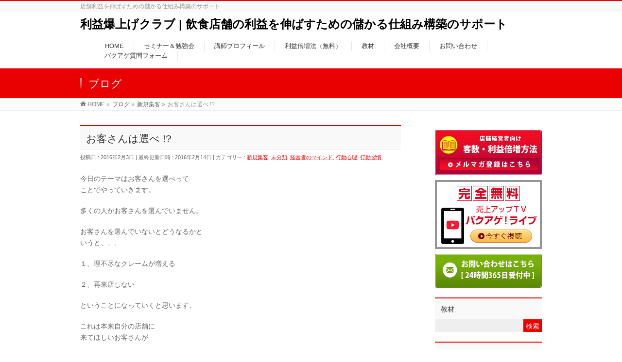

--- FILE ---
content_type: text/html; charset=UTF-8
request_url: http://riekibaizo.com/%E6%9C%AA%E5%88%86%E9%A1%9E/%E3%81%8A%E5%AE%A2%E3%81%95%E3%82%93%E3%81%AF%E9%81%B8%E3%81%B9.html
body_size: 16878
content:
<!DOCTYPE html>
<!--[if IE]>
<meta http-equiv="X-UA-Compatible" content="IE=Edge">
<![endif]-->
<html xmlns:fb="http://ogp.me/ns/fb#" dir="ltr" lang="ja"
	prefix="og: https://ogp.me/ns#" >
<head>
<meta charset="UTF-8" />
<link rel="start" href="https://riekibaizo.com" title="HOME" />

<meta id="viewport" name="viewport" content="width=device-width, initial-scale=1">
<title>お客さんは選べ !? | 利益爆上げクラブ | 飲食店舗の利益を伸ばすための儲かる仕組み構築のサポート</title>

		<!-- All in One SEO 4.4.3 - aioseo.com -->
		<meta name="description" content="今日のテーマはお客さんを選べって ことでやっていきます。 多くの人がお客さんを選んでいません。 お客さんを選ん" />
		<meta name="robots" content="max-image-preview:large" />
		<link rel="canonical" href="https://riekibaizo.com/%e6%9c%aa%e5%88%86%e9%a1%9e/%e3%81%8a%e5%ae%a2%e3%81%95%e3%82%93%e3%81%af%e9%81%b8%e3%81%b9.html" />
		<meta name="generator" content="All in One SEO (AIOSEO) 4.4.3" />
		<meta property="og:locale" content="ja_JP" />
		<meta property="og:site_name" content="利益爆上げクラブ | 飲食店舗の利益を伸ばすための儲かる仕組み構築のサポート" />
		<meta property="og:type" content="article" />
		<meta property="og:title" content="お客さんは選べ !? | 利益爆上げクラブ | 飲食店舗の利益を伸ばすための儲かる仕組み構築のサポート" />
		<meta property="og:description" content="今日のテーマはお客さんを選べって ことでやっていきます。 多くの人がお客さんを選んでいません。 お客さんを選ん" />
		<meta property="og:url" content="https://riekibaizo.com/%e6%9c%aa%e5%88%86%e9%a1%9e/%e3%81%8a%e5%ae%a2%e3%81%95%e3%82%93%e3%81%af%e9%81%b8%e3%81%b9.html" />
		<meta property="og:image" content="http://riekibaizo.com/wp-content/uploads/2019/02/2406b77dd41bb70d5b213abc1bb06ef7.png" />
		<meta property="og:image:width" content="950" />
		<meta property="og:image:height" content="458" />
		<meta property="article:published_time" content="2016-02-02T18:28:57+00:00" />
		<meta property="article:modified_time" content="2016-02-13T18:40:26+00:00" />
		<meta name="twitter:card" content="summary" />
		<meta name="twitter:site" content="@Norikoni3030" />
		<meta name="twitter:title" content="お客さんは選べ !? | 利益爆上げクラブ | 飲食店舗の利益を伸ばすための儲かる仕組み構築のサポート" />
		<meta name="twitter:description" content="今日のテーマはお客さんを選べって ことでやっていきます。 多くの人がお客さんを選んでいません。 お客さんを選ん" />
		<meta name="twitter:image" content="https://riekibaizo.com/wp-content/uploads/2019/02/2406b77dd41bb70d5b213abc1bb06ef7.png" />
		<script type="application/ld+json" class="aioseo-schema">
			{"@context":"https:\/\/schema.org","@graph":[{"@type":"Article","@id":"https:\/\/riekibaizo.com\/%e6%9c%aa%e5%88%86%e9%a1%9e\/%e3%81%8a%e5%ae%a2%e3%81%95%e3%82%93%e3%81%af%e9%81%b8%e3%81%b9.html#article","name":"\u304a\u5ba2\u3055\u3093\u306f\u9078\u3079 !? | \u5229\u76ca\u7206\u4e0a\u3052\u30af\u30e9\u30d6 | \u98f2\u98df\u5e97\u8217\u306e\u5229\u76ca\u3092\u4f38\u3070\u3059\u305f\u3081\u306e\u5132\u304b\u308b\u4ed5\u7d44\u307f\u69cb\u7bc9\u306e\u30b5\u30dd\u30fc\u30c8","headline":"\u304a\u5ba2\u3055\u3093\u306f\u9078\u3079 !?","author":{"@id":"https:\/\/riekibaizo.com\/author\/jouganji#author"},"publisher":{"@id":"https:\/\/riekibaizo.com\/#organization"},"datePublished":"2016-02-02T18:28:57+09:00","dateModified":"2016-02-13T18:40:26+09:00","inLanguage":"ja","mainEntityOfPage":{"@id":"https:\/\/riekibaizo.com\/%e6%9c%aa%e5%88%86%e9%a1%9e\/%e3%81%8a%e5%ae%a2%e3%81%95%e3%82%93%e3%81%af%e9%81%b8%e3%81%b9.html#webpage"},"isPartOf":{"@id":"https:\/\/riekibaizo.com\/%e6%9c%aa%e5%88%86%e9%a1%9e\/%e3%81%8a%e5%ae%a2%e3%81%95%e3%82%93%e3%81%af%e9%81%b8%e3%81%b9.html#webpage"},"articleSection":"\u65b0\u898f\u96c6\u5ba2, \u672a\u5206\u985e, \u7d4c\u55b6\u8005\u306e\u30de\u30a4\u30f3\u30c9, \u884c\u52d5\u5fc3\u7406, \u884c\u52d5\u7fd2\u6163"},{"@type":"BreadcrumbList","@id":"https:\/\/riekibaizo.com\/%e6%9c%aa%e5%88%86%e9%a1%9e\/%e3%81%8a%e5%ae%a2%e3%81%95%e3%82%93%e3%81%af%e9%81%b8%e3%81%b9.html#breadcrumblist","itemListElement":[{"@type":"ListItem","@id":"https:\/\/riekibaizo.com\/#listItem","position":1,"item":{"@type":"WebPage","@id":"https:\/\/riekibaizo.com\/","name":"\u30db\u30fc\u30e0","description":"\u5e97\u8217\u5229\u76ca\u3092\u4f38\u3070\u3059\u305f\u3081\u306e\u5132\u304b\u308b\u4ed5\u7d44\u307f\u69cb\u7bc9\u306e\u30b5\u30dd\u30fc\u30c8","url":"https:\/\/riekibaizo.com\/"},"nextItem":"https:\/\/riekibaizo.com\/category\/%e6%9c%aa%e5%88%86%e9%a1%9e#listItem"},{"@type":"ListItem","@id":"https:\/\/riekibaizo.com\/category\/%e6%9c%aa%e5%88%86%e9%a1%9e#listItem","position":2,"item":{"@type":"WebPage","@id":"https:\/\/riekibaizo.com\/category\/%e6%9c%aa%e5%88%86%e9%a1%9e","name":"\u672a\u5206\u985e","description":"\u4eca\u65e5\u306e\u30c6\u30fc\u30de\u306f\u304a\u5ba2\u3055\u3093\u3092\u9078\u3079\u3063\u3066 \u3053\u3068\u3067\u3084\u3063\u3066\u3044\u304d\u307e\u3059\u3002 \u591a\u304f\u306e\u4eba\u304c\u304a\u5ba2\u3055\u3093\u3092\u9078\u3093\u3067\u3044\u307e\u305b\u3093\u3002 \u304a\u5ba2\u3055\u3093\u3092\u9078\u3093","url":"https:\/\/riekibaizo.com\/category\/%e6%9c%aa%e5%88%86%e9%a1%9e"},"previousItem":"https:\/\/riekibaizo.com\/#listItem"}]},{"@type":"Organization","@id":"https:\/\/riekibaizo.com\/#organization","name":"\u5229\u76ca\u7206\u4e0a\u3052\u30af\u30e9\u30d6 | \u98f2\u98df\u5e97\u8217\u306e\u5229\u76ca\u3092\u4f38\u3070\u3059\u305f\u3081\u306e\u5132\u304b\u308b\u4ed5\u7d44\u307f\u69cb\u7bc9\u306e\u30b5\u30dd\u30fc\u30c8","url":"https:\/\/riekibaizo.com\/"},{"@type":"Person","@id":"https:\/\/riekibaizo.com\/author\/jouganji#author","url":"https:\/\/riekibaizo.com\/author\/jouganji","name":"\u5c0f\u897f\u5b5d\u660e"},{"@type":"WebPage","@id":"https:\/\/riekibaizo.com\/%e6%9c%aa%e5%88%86%e9%a1%9e\/%e3%81%8a%e5%ae%a2%e3%81%95%e3%82%93%e3%81%af%e9%81%b8%e3%81%b9.html#webpage","url":"https:\/\/riekibaizo.com\/%e6%9c%aa%e5%88%86%e9%a1%9e\/%e3%81%8a%e5%ae%a2%e3%81%95%e3%82%93%e3%81%af%e9%81%b8%e3%81%b9.html","name":"\u304a\u5ba2\u3055\u3093\u306f\u9078\u3079 !? | \u5229\u76ca\u7206\u4e0a\u3052\u30af\u30e9\u30d6 | \u98f2\u98df\u5e97\u8217\u306e\u5229\u76ca\u3092\u4f38\u3070\u3059\u305f\u3081\u306e\u5132\u304b\u308b\u4ed5\u7d44\u307f\u69cb\u7bc9\u306e\u30b5\u30dd\u30fc\u30c8","description":"\u4eca\u65e5\u306e\u30c6\u30fc\u30de\u306f\u304a\u5ba2\u3055\u3093\u3092\u9078\u3079\u3063\u3066 \u3053\u3068\u3067\u3084\u3063\u3066\u3044\u304d\u307e\u3059\u3002 \u591a\u304f\u306e\u4eba\u304c\u304a\u5ba2\u3055\u3093\u3092\u9078\u3093\u3067\u3044\u307e\u305b\u3093\u3002 \u304a\u5ba2\u3055\u3093\u3092\u9078\u3093","inLanguage":"ja","isPartOf":{"@id":"https:\/\/riekibaizo.com\/#website"},"breadcrumb":{"@id":"https:\/\/riekibaizo.com\/%e6%9c%aa%e5%88%86%e9%a1%9e\/%e3%81%8a%e5%ae%a2%e3%81%95%e3%82%93%e3%81%af%e9%81%b8%e3%81%b9.html#breadcrumblist"},"author":{"@id":"https:\/\/riekibaizo.com\/author\/jouganji#author"},"creator":{"@id":"https:\/\/riekibaizo.com\/author\/jouganji#author"},"datePublished":"2016-02-02T18:28:57+09:00","dateModified":"2016-02-13T18:40:26+09:00"},{"@type":"WebSite","@id":"https:\/\/riekibaizo.com\/#website","url":"https:\/\/riekibaizo.com\/","name":"\u5229\u76ca\u7206\u4e0a\u3052\u30af\u30e9\u30d6 | \u98f2\u98df\u5e97\u8217\u306e\u5229\u76ca\u3092\u4f38\u3070\u3059\u305f\u3081\u306e\u5132\u304b\u308b\u4ed5\u7d44\u307f\u69cb\u7bc9\u306e\u30b5\u30dd\u30fc\u30c8","description":"\u5e97\u8217\u5229\u76ca\u3092\u4f38\u3070\u3059\u305f\u3081\u306e\u5132\u304b\u308b\u4ed5\u7d44\u307f\u69cb\u7bc9\u306e\u30b5\u30dd\u30fc\u30c8","inLanguage":"ja","publisher":{"@id":"https:\/\/riekibaizo.com\/#organization"}}]}
		</script>
		<!-- All in One SEO -->

<link rel='dns-prefetch' href='//fonts.googleapis.com' />
<link rel="alternate" type="application/rss+xml" title="利益爆上げクラブ | 飲食店舗の利益を伸ばすための儲かる仕組み構築のサポート &raquo; フィード" href="https://riekibaizo.com/feed" />
<link rel="alternate" type="application/rss+xml" title="利益爆上げクラブ | 飲食店舗の利益を伸ばすための儲かる仕組み構築のサポート &raquo; コメントフィード" href="https://riekibaizo.com/comments/feed" />
<meta name="description" content="今日のテーマはお客さんを選べってことでやっていきます。多くの人がお客さんを選んでいません。お客さんを選んでいないとどうなるかというと、、、１、理不尽なクレームが増える２、再来店しないということになっていくと思います。これは本来自分の店舗に来てほしいお客さんがどんな人か決まっていないことが原因です。従って来てほしいお客さんと、そうでないお客さんをしっかり決めるということです。ここでポイントがあります！それは、、、きてほしい" />
<style type="text/css">.keyColorBG,.keyColorBGh:hover,.keyColor_bg,.keyColor_bg_hover:hover{background-color: #e90000;}.keyColorCl,.keyColorClh:hover,.keyColor_txt,.keyColor_txt_hover:hover{color: #e90000;}.keyColorBd,.keyColorBdh:hover,.keyColor_border,.keyColor_border_hover:hover{border-color: #e90000;}.color_keyBG,.color_keyBGh:hover,.color_key_bg,.color_key_bg_hover:hover{background-color: #e90000;}.color_keyCl,.color_keyClh:hover,.color_key_txt,.color_key_txt_hover:hover{color: #e90000;}.color_keyBd,.color_keyBdh:hover,.color_key_border,.color_key_border_hover:hover{border-color: #e90000;}</style>
<script type="text/javascript">
window._wpemojiSettings = {"baseUrl":"https:\/\/s.w.org\/images\/core\/emoji\/14.0.0\/72x72\/","ext":".png","svgUrl":"https:\/\/s.w.org\/images\/core\/emoji\/14.0.0\/svg\/","svgExt":".svg","source":{"concatemoji":"http:\/\/riekibaizo.com\/wp-includes\/js\/wp-emoji-release.min.js?ver=6.3.7"}};
/*! This file is auto-generated */
!function(i,n){var o,s,e;function c(e){try{var t={supportTests:e,timestamp:(new Date).valueOf()};sessionStorage.setItem(o,JSON.stringify(t))}catch(e){}}function p(e,t,n){e.clearRect(0,0,e.canvas.width,e.canvas.height),e.fillText(t,0,0);var t=new Uint32Array(e.getImageData(0,0,e.canvas.width,e.canvas.height).data),r=(e.clearRect(0,0,e.canvas.width,e.canvas.height),e.fillText(n,0,0),new Uint32Array(e.getImageData(0,0,e.canvas.width,e.canvas.height).data));return t.every(function(e,t){return e===r[t]})}function u(e,t,n){switch(t){case"flag":return n(e,"\ud83c\udff3\ufe0f\u200d\u26a7\ufe0f","\ud83c\udff3\ufe0f\u200b\u26a7\ufe0f")?!1:!n(e,"\ud83c\uddfa\ud83c\uddf3","\ud83c\uddfa\u200b\ud83c\uddf3")&&!n(e,"\ud83c\udff4\udb40\udc67\udb40\udc62\udb40\udc65\udb40\udc6e\udb40\udc67\udb40\udc7f","\ud83c\udff4\u200b\udb40\udc67\u200b\udb40\udc62\u200b\udb40\udc65\u200b\udb40\udc6e\u200b\udb40\udc67\u200b\udb40\udc7f");case"emoji":return!n(e,"\ud83e\udef1\ud83c\udffb\u200d\ud83e\udef2\ud83c\udfff","\ud83e\udef1\ud83c\udffb\u200b\ud83e\udef2\ud83c\udfff")}return!1}function f(e,t,n){var r="undefined"!=typeof WorkerGlobalScope&&self instanceof WorkerGlobalScope?new OffscreenCanvas(300,150):i.createElement("canvas"),a=r.getContext("2d",{willReadFrequently:!0}),o=(a.textBaseline="top",a.font="600 32px Arial",{});return e.forEach(function(e){o[e]=t(a,e,n)}),o}function t(e){var t=i.createElement("script");t.src=e,t.defer=!0,i.head.appendChild(t)}"undefined"!=typeof Promise&&(o="wpEmojiSettingsSupports",s=["flag","emoji"],n.supports={everything:!0,everythingExceptFlag:!0},e=new Promise(function(e){i.addEventListener("DOMContentLoaded",e,{once:!0})}),new Promise(function(t){var n=function(){try{var e=JSON.parse(sessionStorage.getItem(o));if("object"==typeof e&&"number"==typeof e.timestamp&&(new Date).valueOf()<e.timestamp+604800&&"object"==typeof e.supportTests)return e.supportTests}catch(e){}return null}();if(!n){if("undefined"!=typeof Worker&&"undefined"!=typeof OffscreenCanvas&&"undefined"!=typeof URL&&URL.createObjectURL&&"undefined"!=typeof Blob)try{var e="postMessage("+f.toString()+"("+[JSON.stringify(s),u.toString(),p.toString()].join(",")+"));",r=new Blob([e],{type:"text/javascript"}),a=new Worker(URL.createObjectURL(r),{name:"wpTestEmojiSupports"});return void(a.onmessage=function(e){c(n=e.data),a.terminate(),t(n)})}catch(e){}c(n=f(s,u,p))}t(n)}).then(function(e){for(var t in e)n.supports[t]=e[t],n.supports.everything=n.supports.everything&&n.supports[t],"flag"!==t&&(n.supports.everythingExceptFlag=n.supports.everythingExceptFlag&&n.supports[t]);n.supports.everythingExceptFlag=n.supports.everythingExceptFlag&&!n.supports.flag,n.DOMReady=!1,n.readyCallback=function(){n.DOMReady=!0}}).then(function(){return e}).then(function(){var e;n.supports.everything||(n.readyCallback(),(e=n.source||{}).concatemoji?t(e.concatemoji):e.wpemoji&&e.twemoji&&(t(e.twemoji),t(e.wpemoji)))}))}((window,document),window._wpemojiSettings);
</script>
<style type="text/css">
img.wp-smiley,
img.emoji {
	display: inline !important;
	border: none !important;
	box-shadow: none !important;
	height: 1em !important;
	width: 1em !important;
	margin: 0 0.07em !important;
	vertical-align: -0.1em !important;
	background: none !important;
	padding: 0 !important;
}
</style>
	<link rel='stylesheet' id='wp-block-library-css' href='http://riekibaizo.com/wp-includes/css/dist/block-library/style.min.css?ver=6.3.7' type='text/css' media='all' />
<style id='classic-theme-styles-inline-css' type='text/css'>
/*! This file is auto-generated */
.wp-block-button__link{color:#fff;background-color:#32373c;border-radius:9999px;box-shadow:none;text-decoration:none;padding:calc(.667em + 2px) calc(1.333em + 2px);font-size:1.125em}.wp-block-file__button{background:#32373c;color:#fff;text-decoration:none}
</style>
<style id='global-styles-inline-css' type='text/css'>
body{--wp--preset--color--black: #000000;--wp--preset--color--cyan-bluish-gray: #abb8c3;--wp--preset--color--white: #ffffff;--wp--preset--color--pale-pink: #f78da7;--wp--preset--color--vivid-red: #cf2e2e;--wp--preset--color--luminous-vivid-orange: #ff6900;--wp--preset--color--luminous-vivid-amber: #fcb900;--wp--preset--color--light-green-cyan: #7bdcb5;--wp--preset--color--vivid-green-cyan: #00d084;--wp--preset--color--pale-cyan-blue: #8ed1fc;--wp--preset--color--vivid-cyan-blue: #0693e3;--wp--preset--color--vivid-purple: #9b51e0;--wp--preset--gradient--vivid-cyan-blue-to-vivid-purple: linear-gradient(135deg,rgba(6,147,227,1) 0%,rgb(155,81,224) 100%);--wp--preset--gradient--light-green-cyan-to-vivid-green-cyan: linear-gradient(135deg,rgb(122,220,180) 0%,rgb(0,208,130) 100%);--wp--preset--gradient--luminous-vivid-amber-to-luminous-vivid-orange: linear-gradient(135deg,rgba(252,185,0,1) 0%,rgba(255,105,0,1) 100%);--wp--preset--gradient--luminous-vivid-orange-to-vivid-red: linear-gradient(135deg,rgba(255,105,0,1) 0%,rgb(207,46,46) 100%);--wp--preset--gradient--very-light-gray-to-cyan-bluish-gray: linear-gradient(135deg,rgb(238,238,238) 0%,rgb(169,184,195) 100%);--wp--preset--gradient--cool-to-warm-spectrum: linear-gradient(135deg,rgb(74,234,220) 0%,rgb(151,120,209) 20%,rgb(207,42,186) 40%,rgb(238,44,130) 60%,rgb(251,105,98) 80%,rgb(254,248,76) 100%);--wp--preset--gradient--blush-light-purple: linear-gradient(135deg,rgb(255,206,236) 0%,rgb(152,150,240) 100%);--wp--preset--gradient--blush-bordeaux: linear-gradient(135deg,rgb(254,205,165) 0%,rgb(254,45,45) 50%,rgb(107,0,62) 100%);--wp--preset--gradient--luminous-dusk: linear-gradient(135deg,rgb(255,203,112) 0%,rgb(199,81,192) 50%,rgb(65,88,208) 100%);--wp--preset--gradient--pale-ocean: linear-gradient(135deg,rgb(255,245,203) 0%,rgb(182,227,212) 50%,rgb(51,167,181) 100%);--wp--preset--gradient--electric-grass: linear-gradient(135deg,rgb(202,248,128) 0%,rgb(113,206,126) 100%);--wp--preset--gradient--midnight: linear-gradient(135deg,rgb(2,3,129) 0%,rgb(40,116,252) 100%);--wp--preset--font-size--small: 13px;--wp--preset--font-size--medium: 20px;--wp--preset--font-size--large: 36px;--wp--preset--font-size--x-large: 42px;--wp--preset--spacing--20: 0.44rem;--wp--preset--spacing--30: 0.67rem;--wp--preset--spacing--40: 1rem;--wp--preset--spacing--50: 1.5rem;--wp--preset--spacing--60: 2.25rem;--wp--preset--spacing--70: 3.38rem;--wp--preset--spacing--80: 5.06rem;--wp--preset--shadow--natural: 6px 6px 9px rgba(0, 0, 0, 0.2);--wp--preset--shadow--deep: 12px 12px 50px rgba(0, 0, 0, 0.4);--wp--preset--shadow--sharp: 6px 6px 0px rgba(0, 0, 0, 0.2);--wp--preset--shadow--outlined: 6px 6px 0px -3px rgba(255, 255, 255, 1), 6px 6px rgba(0, 0, 0, 1);--wp--preset--shadow--crisp: 6px 6px 0px rgba(0, 0, 0, 1);}:where(.is-layout-flex){gap: 0.5em;}:where(.is-layout-grid){gap: 0.5em;}body .is-layout-flow > .alignleft{float: left;margin-inline-start: 0;margin-inline-end: 2em;}body .is-layout-flow > .alignright{float: right;margin-inline-start: 2em;margin-inline-end: 0;}body .is-layout-flow > .aligncenter{margin-left: auto !important;margin-right: auto !important;}body .is-layout-constrained > .alignleft{float: left;margin-inline-start: 0;margin-inline-end: 2em;}body .is-layout-constrained > .alignright{float: right;margin-inline-start: 2em;margin-inline-end: 0;}body .is-layout-constrained > .aligncenter{margin-left: auto !important;margin-right: auto !important;}body .is-layout-constrained > :where(:not(.alignleft):not(.alignright):not(.alignfull)){max-width: var(--wp--style--global--content-size);margin-left: auto !important;margin-right: auto !important;}body .is-layout-constrained > .alignwide{max-width: var(--wp--style--global--wide-size);}body .is-layout-flex{display: flex;}body .is-layout-flex{flex-wrap: wrap;align-items: center;}body .is-layout-flex > *{margin: 0;}body .is-layout-grid{display: grid;}body .is-layout-grid > *{margin: 0;}:where(.wp-block-columns.is-layout-flex){gap: 2em;}:where(.wp-block-columns.is-layout-grid){gap: 2em;}:where(.wp-block-post-template.is-layout-flex){gap: 1.25em;}:where(.wp-block-post-template.is-layout-grid){gap: 1.25em;}.has-black-color{color: var(--wp--preset--color--black) !important;}.has-cyan-bluish-gray-color{color: var(--wp--preset--color--cyan-bluish-gray) !important;}.has-white-color{color: var(--wp--preset--color--white) !important;}.has-pale-pink-color{color: var(--wp--preset--color--pale-pink) !important;}.has-vivid-red-color{color: var(--wp--preset--color--vivid-red) !important;}.has-luminous-vivid-orange-color{color: var(--wp--preset--color--luminous-vivid-orange) !important;}.has-luminous-vivid-amber-color{color: var(--wp--preset--color--luminous-vivid-amber) !important;}.has-light-green-cyan-color{color: var(--wp--preset--color--light-green-cyan) !important;}.has-vivid-green-cyan-color{color: var(--wp--preset--color--vivid-green-cyan) !important;}.has-pale-cyan-blue-color{color: var(--wp--preset--color--pale-cyan-blue) !important;}.has-vivid-cyan-blue-color{color: var(--wp--preset--color--vivid-cyan-blue) !important;}.has-vivid-purple-color{color: var(--wp--preset--color--vivid-purple) !important;}.has-black-background-color{background-color: var(--wp--preset--color--black) !important;}.has-cyan-bluish-gray-background-color{background-color: var(--wp--preset--color--cyan-bluish-gray) !important;}.has-white-background-color{background-color: var(--wp--preset--color--white) !important;}.has-pale-pink-background-color{background-color: var(--wp--preset--color--pale-pink) !important;}.has-vivid-red-background-color{background-color: var(--wp--preset--color--vivid-red) !important;}.has-luminous-vivid-orange-background-color{background-color: var(--wp--preset--color--luminous-vivid-orange) !important;}.has-luminous-vivid-amber-background-color{background-color: var(--wp--preset--color--luminous-vivid-amber) !important;}.has-light-green-cyan-background-color{background-color: var(--wp--preset--color--light-green-cyan) !important;}.has-vivid-green-cyan-background-color{background-color: var(--wp--preset--color--vivid-green-cyan) !important;}.has-pale-cyan-blue-background-color{background-color: var(--wp--preset--color--pale-cyan-blue) !important;}.has-vivid-cyan-blue-background-color{background-color: var(--wp--preset--color--vivid-cyan-blue) !important;}.has-vivid-purple-background-color{background-color: var(--wp--preset--color--vivid-purple) !important;}.has-black-border-color{border-color: var(--wp--preset--color--black) !important;}.has-cyan-bluish-gray-border-color{border-color: var(--wp--preset--color--cyan-bluish-gray) !important;}.has-white-border-color{border-color: var(--wp--preset--color--white) !important;}.has-pale-pink-border-color{border-color: var(--wp--preset--color--pale-pink) !important;}.has-vivid-red-border-color{border-color: var(--wp--preset--color--vivid-red) !important;}.has-luminous-vivid-orange-border-color{border-color: var(--wp--preset--color--luminous-vivid-orange) !important;}.has-luminous-vivid-amber-border-color{border-color: var(--wp--preset--color--luminous-vivid-amber) !important;}.has-light-green-cyan-border-color{border-color: var(--wp--preset--color--light-green-cyan) !important;}.has-vivid-green-cyan-border-color{border-color: var(--wp--preset--color--vivid-green-cyan) !important;}.has-pale-cyan-blue-border-color{border-color: var(--wp--preset--color--pale-cyan-blue) !important;}.has-vivid-cyan-blue-border-color{border-color: var(--wp--preset--color--vivid-cyan-blue) !important;}.has-vivid-purple-border-color{border-color: var(--wp--preset--color--vivid-purple) !important;}.has-vivid-cyan-blue-to-vivid-purple-gradient-background{background: var(--wp--preset--gradient--vivid-cyan-blue-to-vivid-purple) !important;}.has-light-green-cyan-to-vivid-green-cyan-gradient-background{background: var(--wp--preset--gradient--light-green-cyan-to-vivid-green-cyan) !important;}.has-luminous-vivid-amber-to-luminous-vivid-orange-gradient-background{background: var(--wp--preset--gradient--luminous-vivid-amber-to-luminous-vivid-orange) !important;}.has-luminous-vivid-orange-to-vivid-red-gradient-background{background: var(--wp--preset--gradient--luminous-vivid-orange-to-vivid-red) !important;}.has-very-light-gray-to-cyan-bluish-gray-gradient-background{background: var(--wp--preset--gradient--very-light-gray-to-cyan-bluish-gray) !important;}.has-cool-to-warm-spectrum-gradient-background{background: var(--wp--preset--gradient--cool-to-warm-spectrum) !important;}.has-blush-light-purple-gradient-background{background: var(--wp--preset--gradient--blush-light-purple) !important;}.has-blush-bordeaux-gradient-background{background: var(--wp--preset--gradient--blush-bordeaux) !important;}.has-luminous-dusk-gradient-background{background: var(--wp--preset--gradient--luminous-dusk) !important;}.has-pale-ocean-gradient-background{background: var(--wp--preset--gradient--pale-ocean) !important;}.has-electric-grass-gradient-background{background: var(--wp--preset--gradient--electric-grass) !important;}.has-midnight-gradient-background{background: var(--wp--preset--gradient--midnight) !important;}.has-small-font-size{font-size: var(--wp--preset--font-size--small) !important;}.has-medium-font-size{font-size: var(--wp--preset--font-size--medium) !important;}.has-large-font-size{font-size: var(--wp--preset--font-size--large) !important;}.has-x-large-font-size{font-size: var(--wp--preset--font-size--x-large) !important;}
.wp-block-navigation a:where(:not(.wp-element-button)){color: inherit;}
:where(.wp-block-post-template.is-layout-flex){gap: 1.25em;}:where(.wp-block-post-template.is-layout-grid){gap: 1.25em;}
:where(.wp-block-columns.is-layout-flex){gap: 2em;}:where(.wp-block-columns.is-layout-grid){gap: 2em;}
.wp-block-pullquote{font-size: 1.5em;line-height: 1.6;}
</style>
<link rel='stylesheet' id='contact-form-7-css' href='http://riekibaizo.com/wp-content/plugins/contact-form-7/includes/css/styles.css?ver=5.0.1' type='text/css' media='all' />
<link rel='stylesheet' id='toc-screen-css' href='http://riekibaizo.com/wp-content/plugins/table-of-contents-plus/screen.min.css?ver=2302' type='text/css' media='all' />
<link rel='stylesheet' id='wordpress-popular-posts-css-css' href='http://riekibaizo.com/wp-content/plugins/wordpress-popular-posts/assets/css/wpp.css?ver=6.2.1' type='text/css' media='all' />
<link rel='stylesheet' id='Biz_Vektor_common_style-css' href='http://riekibaizo.com/wp-content/themes/biz-vektor/css/bizvektor_common_min.css?ver=1.12.4' type='text/css' media='all' />
<link rel='stylesheet' id='Biz_Vektor_Design_style-css' href='http://riekibaizo.com/wp-content/themes/biz-vektor/design_skins/003/css/003.css?ver=1.12.4' type='text/css' media='all' />
<link rel='stylesheet' id='Biz_Vektor_plugin_sns_style-css' href='http://riekibaizo.com/wp-content/themes/biz-vektor/plugins/sns/style_bizvektor_sns.css?ver=6.3.7' type='text/css' media='all' />
<link rel='stylesheet' id='Biz_Vektor_add_web_fonts-css' href='//fonts.googleapis.com/css?family=Droid+Sans%3A700%7CLato%3A900%7CAnton&#038;ver=6.3.7' type='text/css' media='all' />
<link rel='stylesheet' id='all-in-one-video-gallery-public-css' href='http://riekibaizo.com/wp-content/plugins/all-in-one-video-gallery/public/assets/css/public.min.css?ver=3.4.3' type='text/css' media='all' />
<script type='text/javascript' src='http://riekibaizo.com/wp-includes/js/jquery/jquery.min.js?ver=3.7.0' id='jquery-core-js'></script>
<script type='text/javascript' src='http://riekibaizo.com/wp-includes/js/jquery/jquery-migrate.min.js?ver=3.4.1' id='jquery-migrate-js'></script>
<script id="wpp-json" type="application/json">
{"sampling_active":0,"sampling_rate":100,"ajax_url":"https:\/\/riekibaizo.com\/wp-json\/wordpress-popular-posts\/v1\/popular-posts","api_url":"https:\/\/riekibaizo.com\/wp-json\/wordpress-popular-posts","ID":303,"token":"e5d7eadc7d","lang":0,"debug":0}
</script>
<script type='text/javascript' src='http://riekibaizo.com/wp-content/plugins/wordpress-popular-posts/assets/js/wpp.min.js?ver=6.2.1' id='wpp-js-js'></script>
<script type='text/javascript' id='all-in-one-video-gallery-public-js-extra'>
/* <![CDATA[ */
var aiovg_public = {"ajax_url":"https:\/\/riekibaizo.com\/wp-admin\/admin-ajax.php","ajax_nonce":"fd4d8dace9","scroll_to_top_offset":"20","i18n":{"no_tags_found":"No tags found."}};
/* ]]> */
</script>
<script type='text/javascript' src='http://riekibaizo.com/wp-content/plugins/all-in-one-video-gallery/public/assets/js/public.min.js?ver=3.4.3' id='all-in-one-video-gallery-public-js'></script>
<link rel="https://api.w.org/" href="https://riekibaizo.com/wp-json/" /><link rel="alternate" type="application/json" href="https://riekibaizo.com/wp-json/wp/v2/posts/303" /><link rel="EditURI" type="application/rsd+xml" title="RSD" href="https://riekibaizo.com/xmlrpc.php?rsd" />
<link rel='shortlink' href='https://riekibaizo.com/?p=303' />
<link rel="alternate" type="application/json+oembed" href="https://riekibaizo.com/wp-json/oembed/1.0/embed?url=https%3A%2F%2Friekibaizo.com%2F%25e6%259c%25aa%25e5%2588%2586%25e9%25a1%259e%2F%25e3%2581%258a%25e5%25ae%25a2%25e3%2581%2595%25e3%2582%2593%25e3%2581%25af%25e9%2581%25b8%25e3%2581%25b9.html" />
<link rel="alternate" type="text/xml+oembed" href="https://riekibaizo.com/wp-json/oembed/1.0/embed?url=https%3A%2F%2Friekibaizo.com%2F%25e6%259c%25aa%25e5%2588%2586%25e9%25a1%259e%2F%25e3%2581%258a%25e5%25ae%25a2%25e3%2581%2595%25e3%2582%2593%25e3%2581%25af%25e9%2581%25b8%25e3%2581%25b9.html&#038;format=xml" />
            <style id="wpp-loading-animation-styles">@-webkit-keyframes bgslide{from{background-position-x:0}to{background-position-x:-200%}}@keyframes bgslide{from{background-position-x:0}to{background-position-x:-200%}}.wpp-widget-placeholder,.wpp-widget-block-placeholder,.wpp-shortcode-placeholder{margin:0 auto;width:60px;height:3px;background:#dd3737;background:linear-gradient(90deg,#dd3737 0%,#571313 10%,#dd3737 100%);background-size:200% auto;border-radius:3px;-webkit-animation:bgslide 1s infinite linear;animation:bgslide 1s infinite linear}</style>
            <!--[if lte IE 8]>
<link rel="stylesheet" type="text/css" media="all" href="http://riekibaizo.com/wp-content/themes/biz-vektor/design_skins/003/css/003_oldie.css" />
<![endif]-->
<link rel="pingback" href="http://riekibaizo.com/xmlrpc.php" />
<style type="text/css">.recentcomments a{display:inline !important;padding:0 !important;margin:0 !important;}</style>		<style type="text/css" id="wp-custom-css">
			.morebtn {
    text-align: center;
    padding-top: 10px;
    clear: both;
}

.more-link {
    min-width: 240px;
    background: #FFF;
    display: inline-block;
    font-size: 18px;
    line-height: 47px;
    border: 2px solid #EF8733;
    text-align: center;
    color: #EF8733;
    padding: 0 20px;
    margin: 0 auto;
    border-radius: 0px;
    position: relative;
    overflow: hidden;
    -webkit-transition: all .25s linear;
    -moz-transition: all .25s linear;
    -ms-transition: all .25s linear;
    -o-transition: all .25s linear;
    transition: all .25s linear;
}		</style>
		<style type="text/css">
/*-------------------------------------------*/
/*	font
/*-------------------------------------------*/
h1,h2,h3,h4,h4,h5,h6,#header #site-title,#pageTitBnr #pageTitInner #pageTit,#content .leadTxt,#sideTower .localHead {font-family: "ヒラギノ角ゴ Pro W3","Hiragino Kaku Gothic Pro","メイリオ",Meiryo,Osaka,"ＭＳ Ｐゴシック","MS PGothic",sans-serif; }
#pageTitBnr #pageTitInner #pageTit { font-weight:lighter; }
#gMenu .menu li a strong {font-family: "ヒラギノ角ゴ Pro W3","Hiragino Kaku Gothic Pro","メイリオ",Meiryo,Osaka,"ＭＳ Ｐゴシック","MS PGothic",sans-serif; }
</style>
<link rel="stylesheet" href="http://riekibaizo.com/wp-content/themes/biz-vektor/style.css" type="text/css" media="all" />
<style type="text/css">
.voice_data{margin-top:-50px;}


img {
    border: none;
    vertical-align: bottom;
    width: 100%;
}

.video{
display:table;
color:#FFFFFF;
background-color:#000000;
font-weight:bold;
font-size:1.3em;
padding:10px;
margin-bottom:20px;
}
.video .element{display:table-cell; vertical-align:top;}
.video .element:nth-child(2){width:560px;}
.video .element p:first-of-type{font-size:1.4em;}

.file{
display:table;
background-color:#EEEEEE;
padding:30px;
border:solid 1px #CCCCCC;
}
.file .element{display:table-cell; vertical-align:top;}
.file .element:nth-child(1){
width:250px;
font-size:1.3em;
font-weight:bold;
padding-right:30px;}
.file .element:nth-child(2){font-size:1.2em;}
.file p{margin-bottom:0px;}


@media screen and (max-width: 481px)  {

.movie iframe {
width: 100%; 
height: auto; 
overflow: auto; 
-webkit-overflow-scrolling: touch;
}
}</style>
	</head>

<body class="post-template-default single single-post postid-303 single-format-standard two-column right-sidebar">


<div id="fb-root"></div>

<div id="wrap">

<!--[if lte IE 8]>
<div id="eradi_ie_box">
<div class="alert_title">ご利用の <span style="font-weight: bold;">Internet Exproler</span> は古すぎます。</div>
<p>あなたがご利用の Internet Explorer はすでにサポートが終了しているため、正しい表示・動作を保証しておりません。<br />
古い Internet Exproler はセキュリティーの観点からも、<a href="https://www.microsoft.com/ja-jp/windows/lifecycle/iesupport/" target="_blank" >新しいブラウザに移行する事が強く推奨されています。</a><br />
<a href="http://windows.microsoft.com/ja-jp/internet-explorer/" target="_blank" >最新のInternet Exproler</a> や <a href="https://www.microsoft.com/ja-jp/windows/microsoft-edge" target="_blank" >Edge</a> を利用するか、<a href="https://www.google.co.jp/chrome/browser/index.html" target="_blank">Chrome</a> や <a href="https://www.mozilla.org/ja/firefox/new/" target="_blank">Firefox</a> など、より早くて快適なブラウザをご利用ください。</p>
</div>
<![endif]-->

<!-- [ #headerTop ] -->
<div id="headerTop">
<div class="innerBox">
<div id="site-description">店舗利益を伸ばすための儲かる仕組み構築のサポート</div>
</div>
</div><!-- [ /#headerTop ] -->

<!-- [ #header ] -->
<header id="header" class="header">
<div id="headerInner" class="innerBox">
<!-- [ #headLogo ] -->
<div id="site-title">
<a href="https://riekibaizo.com/" title="利益爆上げクラブ | 飲食店舗の利益を伸ばすための儲かる仕組み構築のサポート" rel="home">
利益爆上げクラブ | 飲食店舗の利益を伸ばすための儲かる仕組み構築のサポート</a>
</div>
<!-- [ /#headLogo ] -->

<!-- [ #headContact ] -->

	<!-- [ #gMenu ] -->
	<div id="gMenu">
	<div id="gMenuInner" class="innerBox">
	<h3 class="assistive-text" onclick="showHide('header');"><span>MENU</span></h3>
	<div class="skip-link screen-reader-text">
		<a href="#content" title="メニューを飛ばす">メニューを飛ばす</a>
	</div>
<div class="headMainMenu">
<div class="menu-%e3%83%a1%e3%83%8b%e3%83%a5%e3%83%bc-container"><ul id="menu-%e3%83%a1%e3%83%8b%e3%83%a5%e3%83%bc" class="menu"><li id="menu-item-882" class="menu-item menu-item-type-post_type menu-item-object-page menu-item-home"><a href="https://riekibaizo.com/"><strong>HOME</strong></a></li>
<li id="menu-item-2312" class="menu-item menu-item-type-custom menu-item-object-custom menu-item-has-children"><a href="https://bakuage.riekibaizo.com/"><strong>セミナー＆勉強会</strong></a>
<ul class="sub-menu">
	<li id="menu-item-2313" class="menu-item menu-item-type-custom menu-item-object-custom"><a href="https://bakuage.riekibaizo.com/">ウェブ集客メディア活用セミナー</a></li>
	<li id="menu-item-2314" class="menu-item menu-item-type-custom menu-item-object-custom"><a href="https://bakuage.riekibaizo.com/up-kaisai">売上アップ実践会</a></li>
</ul>
</li>
<li id="menu-item-1127" class="menu-item menu-item-type-post_type menu-item-object-page"><a href="https://riekibaizo.com/profile"><strong>講師プロフィール</strong></a></li>
<li id="menu-item-121" class="menu-item menu-item-type-post_type menu-item-object-page"><a href="https://riekibaizo.com/%e3%83%a1%e3%83%ab%e3%83%9e%e3%82%ac%e7%99%bb%e9%8c%b2"><strong>利益倍増法（無料）</strong></a></li>
<li id="menu-item-237" class="menu-item menu-item-type-custom menu-item-object-custom menu-item-has-children"><a href="https://riekibaizo.com/merumaga/dm.html"><strong>教材</strong></a>
<ul class="sub-menu">
	<li id="menu-item-2880" class="menu-item menu-item-type-post_type menu-item-object-page"><a href="https://riekibaizo.com/tirashi">チラシで集客プログラム</a></li>
</ul>
</li>
<li id="menu-item-876" class="menu-item menu-item-type-post_type menu-item-object-page"><a href="https://riekibaizo.com/company"><strong>会社概要</strong></a></li>
<li id="menu-item-881" class="menu-item menu-item-type-post_type menu-item-object-page"><a href="https://riekibaizo.com/%e3%81%8a%e5%95%8f%e3%81%84%e5%90%88%e3%82%8f%e3%81%9b"><strong>お問い合わせ</strong></a></li>
<li id="menu-item-3294" class="menu-item menu-item-type-post_type menu-item-object-page"><a href="https://riekibaizo.com/question"><strong>バクアゲ質問フォーム</strong></a></li>
</ul></div>
</div>
</div><!-- [ /#gMenuInner ] -->
	</div>
	<!-- [ /#gMenu ] -->
<!-- [ /#headContact ] -->

</div>
<!-- #headerInner -->
</header>
<!-- [ /#header ] -->



<div id="pageTitBnr">
<div class="innerBox">
<div id="pageTitInner">
<div id="pageTit">
ブログ</div>
</div><!-- [ /#pageTitInner ] -->
</div>
</div><!-- [ /#pageTitBnr ] -->
<!-- [ #panList ] -->
<div id="panList">
<div id="panListInner" class="innerBox"><ul><li id="panHome" itemprop="itemListElement" itemscope itemtype="http://schema.org/ListItem"><a href="https://riekibaizo.com" itemprop="item"><span itemprop="name">HOME</span></a> &raquo; </li><li itemprop="itemListElement" itemscope itemtype="http://schema.org/ListItem"><a href="https://riekibaizo.com/%e3%83%96%e3%83%ad%e3%82%b0" itemprop="item"><span itemprop="name">ブログ</span></a> &raquo; </li><li itemprop="itemListElement" itemscope itemtype="http://schema.org/ListItem"><a href="https://riekibaizo.com/category/%e6%96%b0%e8%a6%8f%e9%9b%86%e5%ae%a2" itemprop="item"><span itemprop="name">新規集客</span></a> &raquo; </li><li itemprop="itemListElement" itemscope itemtype="http://schema.org/ListItem"><span itemprop="name">お客さんは選べ !?</span></li></ul></div>
</div>
<!-- [ /#panList ] -->

<div id="main" class="main">
<!-- [ #container ] -->
<div id="container" class="innerBox">
	<!-- [ #content ] -->
	<div id="content" class="content">

<!-- [ #post- ] -->
<div id="post-303" class="post-303 post type-post status-publish format-standard hentry category-4 category-1 category-9 category-17 category-22">
		<h1 class="entryPostTitle entry-title">お客さんは選べ !?</h1>
	<div class="entry-meta">
<span class="published">投稿日 : 2016年2月3日</span>
<span class="updated entry-meta-items">最終更新日時 : 2016年2月14日</span>
<span class="vcard author entry-meta-items">投稿者 : <span class="fn">小西孝明</span></span>
<span class="tags entry-meta-items">カテゴリー :  <a href="https://riekibaizo.com/category/%e6%96%b0%e8%a6%8f%e9%9b%86%e5%ae%a2" rel="tag">新規集客</a>, <a href="https://riekibaizo.com/category/%e6%9c%aa%e5%88%86%e9%a1%9e" rel="tag">未分類</a>, <a href="https://riekibaizo.com/category/%e7%b5%8c%e5%96%b6%e8%80%85%e3%81%ae%e3%83%9e%e3%82%a4%e3%83%b3%e3%83%89" rel="tag">経営者のマインド</a>, <a href="https://riekibaizo.com/category/%e8%a1%8c%e5%8b%95%e5%bf%83%e7%90%86" rel="tag">行動心理</a>, <a href="https://riekibaizo.com/category/%e8%a1%8c%e5%8b%95%e7%bf%92%e6%85%a3" rel="tag">行動習慣</a></span>
</div>
<!-- .entry-meta -->	<div class="entry-content post-content">
		<p>今日のテーマはお客さんを選べって<br />
ことでやっていきます。</p>
<p>多くの人がお客さんを選んでいません。</p>
<p>お客さんを選んでいないとどうなるかと<br />
いうと、、、</p>
<p>１、理不尽なクレームが増える</p>
<p>２、再来店しない</p>
<p>ということになっていくと思います。</p>
<p>これは本来自分の店舗に<br />
来てほしいお客さんが</p>
<p>どんな人か決まっていないことが原因です。</p>
<p>従って来てほしいお客さんと、</p>
<p>そうでないお客さんを<br />
しっかり決めるということです。</p>
<p>ここでポイントがあります！</p>
<p>それは、、、</p>
<p>きてほしいお客さんより先に<br />
きてほしくないお客さんを決める</p>
<p>ということです。</p>
<p>なぜか、、、</p>
<p>どうしても先にきてほしいお客さんを決めると<br />
後からこの人もこの人も、、、</p>
<p>と範囲を広げてしまいがちです。</p>
<p>でも、この人には絶対に来てもらいたくない<br />
ってお客さんを決めることで未然に防げます。</p>
<p>あなたの勇気ある決断が利益を<br />
伸ばします！！！</p>
<p>応援しています(^^)</p>
		
		<div class="entry-utility">
					</div>
		<!-- .entry-utility -->
	</div><!-- .entry-content -->



<div id="nav-below" class="navigation">
	<div class="nav-previous"><a href="https://riekibaizo.com/%e5%ae%a2%e5%8d%98%e4%be%a1%e3%82%a2%e3%83%83%e3%83%97%e8%a1%93/%e5%ae%a2%e5%8d%98%e4%be%a1%e3%81%8c%e5%a2%97%e3%81%88%e3%82%8b%e5%84%b2%e3%81%8b%e3%82%8b%e3%83%a1%e3%83%8b%e3%83%a5%e3%83%bc%e3%83%96%e3%83%83%e3%82%af%e3%81%ae%e4%bd%9c%e6%88%90%e6%b3%95.html" rel="prev"><span class="meta-nav">&larr;</span> 客単価が増える儲かるメニューブックの作成法</a></div>
	<div class="nav-next"><a href="https://riekibaizo.com/%e5%88%a9%e7%9b%8a%e7%88%86%e4%b8%8a%e3%81%92%e3%82%af%e3%83%a9%e3%83%96/%e3%82%b3%e3%83%b3%e3%83%88%e3%83%ad%e3%83%bc%e3%83%ab%e3%81%a7%e3%81%8d%e3%82%8b%e3%81%93%e3%81%a8%e3%81%ab%e9%9b%86%e4%b8%ad%e3%81%99%e3%82%8b.html" rel="next">コントロールできることに集中する <span class="meta-nav">&rarr;</span></a></div>
</div><!-- #nav-below -->
</div>
<!-- [ /#post- ] -->


<div id="comments">





</div><!-- #comments -->



</div>
<!-- [ /#content ] -->

<!-- [ #sideTower ] -->
<div id="sideTower" class="sideTower">
<div class="sideWidget widget widget_text" id="text-4">			<div class="textwidget"><div style="margin-bottom:10px;"><a href="https://riekibaizo.com/メルマガ登録"><img src="https://riekibaizo.com/wp-content/uploads/2015/05/mailmag2.png"/></a></div>

<div style="margin-bottom:10px;"><a href="https://riekibaizo.com/video-category/channel"><img src="https://riekibaizo.com/wp-content/uploads/2015/06/video.jpg"/></a></div>


<div><a href="https://riekibaizo.com/お問い合わせ/"><img src="https://riekibaizo.com/wp-content/uploads/2015/06/contact.png"/></a></div></div>
		</div><div class="sideWidget widget widget_search" id="search-3"><h3 class="localHead">教材</h3><form role="search" method="get" id="searchform" class="searchform" action="https://riekibaizo.com/">
				<div>
					<label class="screen-reader-text" for="s">検索:</label>
					<input type="text" value="" name="s" id="s" />
					<input type="submit" id="searchsubmit" value="検索" />
				</div>
			</form></div><div class="sideWidget widget widget_bizvektor_post_list" id="bizvektor_post_list-4"><h3 class="localHead">最近の投稿</h3><div class="ttBoxSection">				<div class="ttBox" id="post-303">
									<div>
						<a href="https://riekibaizo.com/%e5%a3%b2%e4%b8%8a%e3%82%a2%e3%83%83%e3%83%97/%e5%b1%85%e9%85%92%e5%b1%8b%e3%81%ae%e5%a3%b2%e4%b8%8a%e3%82%92%e4%bc%b8%e3%81%b0%e3%81%99%e3%81%9f%e3%82%81%e3%81%ae5%e3%81%a4%e3%81%ae%e3%83%9d%e3%82%a4%e3%83%b3%e3%83%88.html">居酒屋の売上を伸ばすための5つのポイント</a>
					</div>
								</div>
							<div class="ttBox" id="post-303">
									<div>
						<a href="https://riekibaizo.com/%e6%9c%aa%e5%88%86%e9%a1%9e/%e7%9f%b3%e5%b7%9d%e7%9c%8c%e8%83%bd%e7%99%bb%e5%8d%8a%e5%b3%b6%e9%9c%87%e5%ba%a67%e3%81%ae%e5%9c%b0%e9%9c%87%e3%81%8b%e3%82%89%e5%ad%a6%e3%81%b6%e3%81%93%e3%81%a8.html">石川県能登半島震度7の地震から学ぶこと</a>
					</div>
								</div>
							<div class="ttBox" id="post-303">
									<div class="ttBoxTxt ttBoxRight"><a href="https://riekibaizo.com/%e5%a3%b2%e4%b8%8a%e3%82%a2%e3%83%83%e3%83%97/%e5%ba%97%e5%89%8d%e7%9c%8b%e6%9d%bf%e3%82%92%e5%a4%89%e3%81%88%e3%81%a6%e9%a3%b2%e9%a3%9f%e5%ba%97%e3%81%ae%e5%a3%b2%e4%b8%8aup.html">店前看板を変えて飲食店の売上UP</a></div>
					<div class="ttBoxThumb ttBoxLeft"><a href="https://riekibaizo.com/%e5%a3%b2%e4%b8%8a%e3%82%a2%e3%83%83%e3%83%97/%e5%ba%97%e5%89%8d%e7%9c%8b%e6%9d%bf%e3%82%92%e5%a4%89%e3%81%88%e3%81%a6%e9%a3%b2%e9%a3%9f%e5%ba%97%e3%81%ae%e5%a3%b2%e4%b8%8aup.html"><img width="200" height="200" src="https://riekibaizo.com/wp-content/uploads/2021/03/IMG_1807-200x200.jpg" class="attachment-post-thumbnail size-post-thumbnail wp-post-image" alt="" decoding="async" loading="lazy" /></a></div>
								</div>
							<div class="ttBox" id="post-303">
									<div class="ttBoxTxt ttBoxRight"><a href="https://riekibaizo.com/%e6%96%b0%e8%a6%8f%e9%9b%86%e5%ae%a2/%e9%a3%b2%e9%a3%9f%e5%ba%97%e3%81%af%e3%82%b7%e3%82%ba%e3%83%ab%e6%84%9f%e3%81%a7%e5%a3%b2%e4%b8%8a%e3%82%a2%e3%83%83%e3%83%97.html">魅力を伝えて飲食店の売上アップ</a></div>
					<div class="ttBoxThumb ttBoxLeft"><a href="https://riekibaizo.com/%e6%96%b0%e8%a6%8f%e9%9b%86%e5%ae%a2/%e9%a3%b2%e9%a3%9f%e5%ba%97%e3%81%af%e3%82%b7%e3%82%ba%e3%83%ab%e6%84%9f%e3%81%a7%e5%a3%b2%e4%b8%8a%e3%82%a2%e3%83%83%e3%83%97.html"><img width="200" height="200" src="https://riekibaizo.com/wp-content/uploads/2023/08/20180610-_I3Q73621-200x200.jpg" class="attachment-post-thumbnail size-post-thumbnail wp-post-image" alt="" decoding="async" loading="lazy" /></a></div>
								</div>
							<div class="ttBox" id="post-303">
									<div class="ttBoxTxt ttBoxRight"><a href="https://riekibaizo.com/%e5%88%a9%e7%9b%8a%e7%8e%87%e3%82%92%e4%b8%8a%e3%81%92%e3%82%8b/%e3%82%b5%e3%83%b3%e3%83%88%e3%83%aa%e3%83%bc%e3%81%ae%e3%83%9e%e3%83%ab%e3%83%81%e3%82%b5%e3%83%bc%e3%83%90%e3%83%bc%e3%81%a7%e5%8e%9f%e4%be%a1%e3%82%92%e4%b8%8b%e3%81%92%e3%82%8b.html">サントリーのマルチサーバーで原価を下げる</a></div>
					<div class="ttBoxThumb ttBoxLeft"><a href="https://riekibaizo.com/%e5%88%a9%e7%9b%8a%e7%8e%87%e3%82%92%e4%b8%8a%e3%81%92%e3%82%8b/%e3%82%b5%e3%83%b3%e3%83%88%e3%83%aa%e3%83%bc%e3%81%ae%e3%83%9e%e3%83%ab%e3%83%81%e3%82%b5%e3%83%bc%e3%83%90%e3%83%bc%e3%81%a7%e5%8e%9f%e4%be%a1%e3%82%92%e4%b8%8b%e3%81%92%e3%82%8b.html"><img width="200" height="200" src="https://riekibaizo.com/wp-content/uploads/2023/06/5f9545b06432e22b40b9328571d70158-200x200.png" class="attachment-post-thumbnail size-post-thumbnail wp-post-image" alt="" decoding="async" loading="lazy" /></a></div>
								</div>
							<div class="ttBox" id="post-303">
									<div class="ttBoxTxt ttBoxRight"><a href="https://riekibaizo.com/%e5%a3%b2%e4%b8%8a%e3%82%a2%e3%83%83%e3%83%97/2023-%e5%b9%b4%e5%88%9d%e8%a9%a3%e3%81%8b%e3%82%89%e5%ad%a6%e3%81%b9%e3%82%8b%e3%81%93%e3%81%a8.html">2023 年初詣から学べること</a></div>
					<div class="ttBoxThumb ttBoxLeft"><a href="https://riekibaizo.com/%e5%a3%b2%e4%b8%8a%e3%82%a2%e3%83%83%e3%83%97/2023-%e5%b9%b4%e5%88%9d%e8%a9%a3%e3%81%8b%e3%82%89%e5%ad%a6%e3%81%b9%e3%82%8b%e3%81%93%e3%81%a8.html"><img width="200" height="200" src="https://riekibaizo.com/wp-content/uploads/2023/01/c6882a37494a504d4e41b9d32b12be4c-200x200.png" class="attachment-post-thumbnail size-post-thumbnail wp-post-image" alt="" decoding="async" loading="lazy" /></a></div>
								</div>
							<div class="ttBox" id="post-303">
									<div>
						<a href="https://riekibaizo.com/%e7%b5%90%e6%9e%9c%e3%81%ae%e5%87%ba%e3%82%8b%e8%a1%8c%e5%8b%95%e3%81%a8%e3%81%af%ef%bc%9f/%e6%9c%80%e4%bd%8e%e8%b3%83%e9%87%91%e5%ba%95%e4%b8%8a%e3%81%92%e3%81%ab%e5%be%93%e3%81%84%e5%80%8b%e4%ba%ba%e4%ba%8b%e6%a5%ad%e3%80%81%e4%b8%ad%e5%b0%8f%e4%bc%81%e6%a5%ad%e3%81%ae%e8%b2%a0%e6%8b%85.html">最低賃金底上げに従い個人事業、中小企業の負担増</a>
					</div>
								</div>
			</div></div><div class="sideWidget widget widget_categories" id="categories-5"><h3 class="localHead">カテゴリー</h3>
			<ul>
					<li class="cat-item cat-item-102"><a href="https://riekibaizo.com/category/ltv%ef%bc%88%e3%83%a9%e3%82%a4%e3%83%95%e3%83%bb%e3%82%bf%e3%82%a4%e3%83%a0%e3%83%bb%e3%83%90%e3%83%aa%e3%83%a5%e3%83%bc%ef%bc%89">LTV（ライフ・タイム・バリュー） (2)</a>
</li>
	<li class="cat-item cat-item-62"><a href="https://riekibaizo.com/category/pdca%e3%82%b5%e3%82%a4%e3%82%af%e3%83%ab%e3%81%ae%e6%b4%bb%e7%94%a8">PDCAサイクルの活用 (17)</a>
</li>
	<li class="cat-item cat-item-58"><a href="https://riekibaizo.com/category/pop%e3%81%a7%e5%a3%b2%e4%b8%8a%e3%82%92%e4%bc%b8%e3%81%b0%e3%81%99%e6%96%b9%e6%b3%95">POPで売上を伸ばす方法 (3)</a>
</li>
	<li class="cat-item cat-item-118"><a href="https://riekibaizo.com/category/tokyo">tokyo (1)</a>
</li>
	<li class="cat-item cat-item-97"><a href="https://riekibaizo.com/category/%e3%81%8a%e5%ae%a2%e3%81%95%e3%82%93%e3%81%ab%e5%8f%8d%e5%bf%9c%e3%81%97%e3%81%a6%e3%82%82%e3%82%89%e3%81%86%e6%96%b9%e6%b3%95">お客さんに反応してもらう方法 (16)</a>
</li>
	<li class="cat-item cat-item-100"><a href="https://riekibaizo.com/category/%e3%81%8a%e5%ae%a2%e3%81%95%e3%82%93%e3%81%ae%e3%83%8b%e3%83%bc%e3%82%ba%e3%82%92%e7%9f%a5%e3%82%8b">お客さんのニーズを知る (13)</a>
</li>
	<li class="cat-item cat-item-16"><a href="https://riekibaizo.com/category/%e3%81%97%e3%81%a6%e3%81%af%e3%81%84%e3%81%91%e3%81%aa%e3%81%84%e8%a8%80%e3%81%84%e8%a8%b3">してはいけない言い訳 (49)</a>
</li>
	<li class="cat-item cat-item-76"><a href="https://riekibaizo.com/category/%e3%81%99%e3%81%90%e3%81%ab%e3%81%8a%e9%87%91%e3%81%ab%e5%a4%89%e3%82%8f%e3%82%8b%e6%96%bd%e7%ad%96">すぐにお金に変わる施策 (32)</a>
</li>
	<li class="cat-item cat-item-5"><a href="https://riekibaizo.com/category/%e3%82%a6%e3%82%a7%e3%83%96%e6%94%bb%e7%95%a5">ウェブ攻略 (2)</a>
</li>
	<li class="cat-item cat-item-120"><a href="https://riekibaizo.com/category/%e3%82%aa%e3%83%9a%e3%83%ac%e3%83%bc%e3%82%b7%e3%83%a7%e3%83%b3%e3%81%ae%e6%94%b9%e5%96%84">オペレーションの改善 (1)</a>
</li>
	<li class="cat-item cat-item-56"><a href="https://riekibaizo.com/category/%e3%82%b3%e3%83%9f%e3%83%a5%e3%83%8b%e3%83%86%e3%82%a3%e3%81%8c%e6%88%90%e5%8a%9f%e3%81%ab%e3%81%af%e5%a4%a7%e4%ba%8b">コミュニティが成功には大事 (6)</a>
</li>
	<li class="cat-item cat-item-106"><a href="https://riekibaizo.com/category/%e3%82%b3%e3%83%ad%e3%83%8a%e7%a6%8d%e3%81%a7%e3%81%ae%e5%af%be%e7%ad%96">コロナ禍での対策 (3)</a>
</li>
	<li class="cat-item cat-item-71"><a href="https://riekibaizo.com/category/%e3%82%b3%e3%83%bc%e3%83%81%e3%82%92%e3%81%a4%e3%81%91%e3%82%8b%e6%84%8f%e5%91%b3">コーチをつける意味 (30)</a>
</li>
	<li class="cat-item cat-item-87"><a href="https://riekibaizo.com/category/%e3%82%b5%e3%83%96%e3%82%b9%e3%82%af%e3%83%aa%e3%83%97%e3%82%b7%e3%83%a7%e3%83%b3">サブスクリプション (1)</a>
</li>
	<li class="cat-item cat-item-63"><a href="https://riekibaizo.com/category/%e3%82%b9%e3%82%bf%e3%83%83%e3%83%95%e3%82%92%e8%82%b2%e3%81%a6%e3%82%8b%e3%81%ab%e3%81%af">スタッフを育てるには (14)</a>
</li>
	<li class="cat-item cat-item-28"><a href="https://riekibaizo.com/category/%e3%82%bb%e3%83%83%e3%83%88%e3%81%a7%e5%a3%b2%e3%82%8b">セットで売る (13)</a>
</li>
	<li class="cat-item cat-item-80"><a href="https://riekibaizo.com/category/%e3%82%bf%e3%82%a4%e3%83%9f%e3%83%b3%e3%82%b0%e3%81%8c%e5%a4%a7%e4%ba%8b">タイミングが大事 (8)</a>
</li>
	<li class="cat-item cat-item-77"><a href="https://riekibaizo.com/category/%e3%83%8e%e3%82%a6%e3%83%8f%e3%82%a6">ノウハウ (5)</a>
</li>
	<li class="cat-item cat-item-113"><a href="https://riekibaizo.com/category/%e3%83%95%e3%82%a1%e3%83%b3%e3%82%92%e4%bd%9c%e3%82%8b%e9%87%8d%e8%a6%81%e6%80%a7">ファンを作る重要性 (1)</a>
</li>
	<li class="cat-item cat-item-108"><a href="https://riekibaizo.com/category/%e3%83%97%e3%83%a9%e3%82%a4%e3%83%89%e3%82%92%e6%8d%a8%e3%81%a6%e3%82%8b">プライドを捨てる (3)</a>
</li>
	<li class="cat-item cat-item-78"><a href="https://riekibaizo.com/category/%e3%83%9e%e3%83%ab%e3%83%81%e3%82%bf%e3%82%b9%e3%82%af%e3%81%ab%e3%81%a4%e3%81%84%e3%81%a6">マルチタスクについて (1)</a>
</li>
	<li class="cat-item cat-item-86"><a href="https://riekibaizo.com/category/%e3%83%9e%e3%83%bc%e3%82%b1%e3%83%86%e3%82%a3%e3%83%b3%e3%82%b0">マーケティング (4)</a>
</li>
	<li class="cat-item cat-item-43"><a href="https://riekibaizo.com/category/%e3%83%aa%e3%82%b9%e3%83%88%e3%82%a2%e3%83%83%e3%83%97">リストアップ (6)</a>
</li>
	<li class="cat-item cat-item-74"><a href="https://riekibaizo.com/category/%e3%83%aa%e3%83%94%e3%83%bc%e3%83%88%e3%81%ae%e4%bb%95%e7%b5%84%e3%81%bf">リピートの仕組み (45)</a>
</li>
	<li class="cat-item cat-item-69"><a href="https://riekibaizo.com/category/%e4%ba%ba%e3%82%92%e8%a6%8b%e3%81%a6%e8%87%aa%e5%88%86%e3%82%92%e8%a6%8b%e3%82%8b">人を見て自分を見る (26)</a>
</li>
	<li class="cat-item cat-item-105"><a href="https://riekibaizo.com/category/%e4%ba%ba%e5%8f%a3%e6%b8%9b%e5%b0%91%e3%82%92%e7%94%9f%e3%81%8d%e6%8a%9c%e3%81%8f">人口減少を生き抜く (2)</a>
</li>
	<li class="cat-item cat-item-104"><a href="https://riekibaizo.com/category/%e4%ba%ba%e7%94%9f%e3%82%92%e5%91%b3%e3%82%8f%e3%81%84%e5%b0%bd%e3%81%8f%e3%81%99">人生を味わい尽くす (1)</a>
</li>
	<li class="cat-item cat-item-41"><a href="https://riekibaizo.com/category/%e4%bb%95%e7%b5%84%e3%81%bf%e6%a7%8b%e7%af%89">仕組み構築 (137)</a>
</li>
	<li class="cat-item cat-item-95"><a href="https://riekibaizo.com/category/%e4%bc%91%e3%81%bf%ef%bc%88%e9%81%8a%e3%81%b3%ef%bc%89%e3%81%ae%e9%87%8d%e8%a6%81%e6%80%a7">休み（遊び）の重要性 (1)</a>
</li>
	<li class="cat-item cat-item-55"><a href="https://riekibaizo.com/category/%e4%be%a1%e5%80%a4%e3%82%92%e6%84%9f%e3%81%98%e3%81%a6%e3%83%95%e3%82%a1%e3%83%b3%e3%81%ab%e3%81%aa%e3%81%a3%e3%81%a6%e3%82%82%e3%81%86%e3%82%89%e3%81%86%e6%96%b9%e6%b3%95">価値を感じてファンになってもうらう方法 (79)</a>
</li>
	<li class="cat-item cat-item-115"><a href="https://riekibaizo.com/category/%e5%80%a4%e4%b8%8a%e3%81%92">値上げ (1)</a>
</li>
	<li class="cat-item cat-item-24"><a href="https://riekibaizo.com/category/%e5%84%b2%e3%81%8b%e3%82%8b%e3%83%a1%e3%83%8b%e3%83%a5%e3%83%bc%e3%83%96%e3%83%83%e3%82%af%e3%81%ae%e4%bd%9c%e6%88%90%e6%b3%95">儲かるメニューブックの作成法 (16)</a>
</li>
	<li class="cat-item cat-item-7"><a href="https://riekibaizo.com/category/%e5%86%8d%e6%9d%a5%e5%ba%97%e7%8e%87%e3%82%a2%e3%83%83%e3%83%97%e6%b3%95">再来店率アップ法 (44)</a>
</li>
	<li class="cat-item cat-item-85"><a href="https://riekibaizo.com/category/%e5%88%86%e8%a7%a3%e3%82%92%e3%81%99%e3%82%8b">分解をする (5)</a>
</li>
	<li class="cat-item cat-item-121"><a href="https://riekibaizo.com/category/%e5%88%9d%e8%a9%a3">初詣 (1)</a>
</li>
	<li class="cat-item cat-item-52"><a href="https://riekibaizo.com/category/%e5%88%a9%e7%9b%8a%e3%82%92%e6%ae%8b%e3%81%99">利益を残す (118)</a>
</li>
	<li class="cat-item cat-item-6"><a href="https://riekibaizo.com/category/%e5%88%a9%e7%9b%8a%e7%88%86%e4%b8%8a%e3%81%92%e3%82%af%e3%83%a9%e3%83%96">利益爆上げクラブ (28)</a>
</li>
	<li class="cat-item cat-item-122"><a href="https://riekibaizo.com/category/%e5%88%a9%e7%9b%8a%e7%8e%87%e3%82%92%e4%b8%8a%e3%81%92%e3%82%8b">利益率を上げる (1)</a>
</li>
	<li class="cat-item cat-item-96"><a href="https://riekibaizo.com/category/%e5%89%af%e6%a5%ad%e3%82%b3%e3%83%b3%e3%82%b5%e3%83%ab%e3%82%bf%e3%83%b3%e3%83%88%e8%b5%b7%e6%a5%ad">副業コンサルタント起業 (2)</a>
</li>
	<li class="cat-item cat-item-44"><a href="https://riekibaizo.com/category/%e5%8e%9f%e5%9b%a0%e3%81%a8%e7%b5%90%e6%9e%9c">原因と結果 (131)</a>
</li>
	<li class="cat-item cat-item-10"><a href="https://riekibaizo.com/category/%e5%8f%8d%e5%bf%9c%e7%8e%87%e3%82%92%e9%ab%98%e3%82%81%e3%82%8b%e3%83%81%e3%83%a9%e3%82%b7%e4%bd%9c%e6%88%90%e8%a1%93">反応率を高めるチラシ作成術 (14)</a>
</li>
	<li class="cat-item cat-item-93"><a href="https://riekibaizo.com/category/%e5%8f%a3%e3%82%b3%e3%83%9f%e3%82%92%e6%b4%bb%e7%94%a8%e3%81%99%e3%82%8b">口コミを活用する (1)</a>
</li>
	<li class="cat-item cat-item-70"><a href="https://riekibaizo.com/category/%e5%95%8f%e9%a1%8c%e3%81%ae%e8%a7%a3%e6%b1%ba%e6%96%b9%e6%b3%95">問題の解決方法 (65)</a>
</li>
	<li class="cat-item cat-item-45"><a href="https://riekibaizo.com/category/%e5%9b%ba%e5%ae%9a%e8%a6%b3%e5%bf%b5">固定観念 (55)</a>
</li>
	<li class="cat-item cat-item-119"><a href="https://riekibaizo.com/category/%e5%9c%b0%e5%9f%9f%e5%88%a5%e6%9c%80%e4%bd%8e%e8%b3%83%e9%87%91">地域別最低賃金 (1)</a>
</li>
	<li class="cat-item cat-item-66"><a href="https://riekibaizo.com/category/%e5%9f%ba%e6%ba%96%e3%82%92%e4%bd%9c%e3%82%8b%e3%81%93%e3%81%a8%e3%81%ae%e5%a4%a7%e4%ba%8b%e3%81%95">基準を作ることの大事さ (55)</a>
</li>
	<li class="cat-item cat-item-11"><a href="https://riekibaizo.com/category/%e5%a3%b2%e3%82%8a%e3%81%9f%e3%81%91%e3%82%8c%e3%81%b0%e5%a3%b2%e3%82%8b%e3%81%aa">売りたければ売るな (15)</a>
</li>
	<li class="cat-item cat-item-111"><a href="https://riekibaizo.com/category/%e5%a3%b2%e4%b8%8a%e3%81%ae%e6%96%b9%e7%a8%8b%e5%bc%8f">売上の方程式 (2)</a>
</li>
	<li class="cat-item cat-item-3"><a href="https://riekibaizo.com/category/%e5%a3%b2%e4%b8%8a%e3%82%a2%e3%83%83%e3%83%97">売上アップ (193)</a>
</li>
	<li class="cat-item cat-item-19"><a href="https://riekibaizo.com/category/%e5%a4%a7%e6%89%8b%e3%81%8c%e3%82%84%e3%81%a3%e3%81%a6%e3%81%84%e3%81%aa%e3%81%84%e5%af%be%e7%ad%96">大手がやっていない対策 (27)</a>
</li>
	<li class="cat-item cat-item-21"><a href="https://riekibaizo.com/category/%e5%a4%b1%e6%95%97%e3%81%8b%e3%82%89%e5%ad%a6%e3%81%b9%e3%82%8b%e4%ba%8b">失敗から学べる事 (54)</a>
</li>
	<li class="cat-item cat-item-23"><a href="https://riekibaizo.com/category/%e5%ad%a6%e3%81%b6%e5%a7%bf%e5%8b%a2">学ぶ姿勢 (78)</a>
</li>
	<li class="cat-item cat-item-81"><a href="https://riekibaizo.com/category/%e5%ae%89%e5%a3%b2%e3%82%8a%e3%81%af%e3%83%80%e3%83%a1">安売りはダメ (5)</a>
</li>
	<li class="cat-item cat-item-89"><a href="https://riekibaizo.com/category/%e5%ae%9f%e8%b7%b5%e5%a0%b1%e5%91%8a">実践報告 (1)</a>
</li>
	<li class="cat-item cat-item-29"><a href="https://riekibaizo.com/category/%e5%ae%9f%e9%9a%9b%e3%81%ab%e8%a1%8c%e5%8b%95%e3%81%99%e3%82%8b">実際に行動する (86)</a>
</li>
	<li class="cat-item cat-item-8"><a href="https://riekibaizo.com/category/%e5%ae%a2%e5%8d%98%e4%be%a1%e3%82%a2%e3%83%83%e3%83%97%e8%a1%93">客単価アップ術 (89)</a>
</li>
	<li class="cat-item cat-item-112"><a href="https://riekibaizo.com/category/%e5%b8%b8%e8%ad%98%e3%82%92%e7%96%91%e3%81%86%e9%87%8d%e8%a6%81%e6%80%a7">常識を疑う重要性 (1)</a>
</li>
	<li class="cat-item cat-item-101"><a href="https://riekibaizo.com/category/%e5%b9%b4%e5%8f%8e%e3%81%ae%e7%a7%98%e5%af%86">年収の秘密 (1)</a>
</li>
	<li class="cat-item cat-item-75"><a href="https://riekibaizo.com/category/%e5%b9%b4%e5%8f%8e%ef%bc%92%ef%bc%90%ef%bc%90%ef%bc%90%e4%b8%87%e5%86%86%e6%96%b9%e7%a8%8b%e5%bc%8f">年収２０００万円方程式 (3)</a>
</li>
	<li class="cat-item cat-item-73"><a href="https://riekibaizo.com/category/%e5%b9%b4%e6%9c%ab%e5%b9%b4%e5%a7%8b%e3%81%ae%e9%81%8e%e3%81%94%e3%81%97%e6%96%b9">年末年始の過ごし方 (1)</a>
</li>
	<li class="cat-item cat-item-15"><a href="https://riekibaizo.com/category/%e5%ba%97%e5%89%8d%e7%9c%8b%e6%9d%bf">店前看板 (18)</a>
</li>
	<li class="cat-item cat-item-79"><a href="https://riekibaizo.com/category/%e5%bc%b7%e3%81%bf%e3%82%92%e6%8e%a2%e3%81%99">強みを探す (5)</a>
</li>
	<li class="cat-item cat-item-20"><a href="https://riekibaizo.com/category/%e5%bf%98%e5%b9%b4%e4%bc%9a%e5%af%be%e7%ad%96">忘年会対策 (4)</a>
</li>
	<li class="cat-item cat-item-46"><a href="https://riekibaizo.com/category/%e6%88%90%e5%8a%9f%e8%80%85%e3%81%8c%e3%82%84%e3%81%a3%e3%81%a6%e3%81%84%e3%81%9f%e7%bf%92%e6%85%a3">成功者がやっていた習慣 (172)</a>
</li>
	<li class="cat-item cat-item-83"><a href="https://riekibaizo.com/category/%e6%88%90%e6%9e%9c%e5%a0%b1%e5%91%8a">成果報告 (1)</a>
</li>
	<li class="cat-item cat-item-27"><a href="https://riekibaizo.com/category/%e6%88%a6%e7%95%a5">戦略 (21)</a>
</li>
	<li class="cat-item cat-item-72"><a href="https://riekibaizo.com/category/%e6%89%8b%e5%b8%b3%e8%a1%93%e3%83%bb%e3%82%b9%e3%82%b1%e3%82%b8%e3%83%a5%e3%83%bc%e3%83%ab%e7%ae%a1%e7%90%86">手帳術・スケジュール管理 (6)</a>
</li>
	<li class="cat-item cat-item-65"><a href="https://riekibaizo.com/category/%e6%8a%8a%e6%8f%a1%e3%81%99%e3%82%8b%e3%81%93%e3%81%a8%e3%81%ae%e5%a4%a7%e4%ba%8b%e3%81%95">把握することの大事さ (107)</a>
</li>
	<li class="cat-item cat-item-18"><a href="https://riekibaizo.com/category/%e6%8a%95%e8%b3%87">投資 (37)</a>
</li>
	<li class="cat-item cat-item-4"><a href="https://riekibaizo.com/category/%e6%96%b0%e8%a6%8f%e9%9b%86%e5%ae%a2">新規集客 (80)</a>
</li>
	<li class="cat-item cat-item-110"><a href="https://riekibaizo.com/category/%e6%96%b0%e8%a6%8f%e9%9b%86%e5%ae%a2%e3%82%92%e3%81%97%e3%81%a6%e3%81%af%e3%83%80%e3%83%a1%e3%81%aa%e7%90%86%e7%94%b1">新規集客をしてはダメな理由 (6)</a>
</li>
	<li class="cat-item cat-item-34"><a href="https://riekibaizo.com/category/%e6%99%82%e9%96%93%e3%81%ae%e6%8a%95%e8%b3%87">時間の投資 (46)</a>
</li>
	<li class="cat-item cat-item-59"><a href="https://riekibaizo.com/category/%e6%99%82%e9%96%93%e3%82%92%ef%bc%92%e5%80%8d%e4%bd%bf%e3%81%88%e3%82%8b%e6%96%b9%e6%b3%95">時間を２倍使える方法 (44)</a>
</li>
	<li class="cat-item cat-item-49"><a href="https://riekibaizo.com/category/%e6%9c%80%e9%ab%98%e3%81%ae%e3%82%b3%e3%83%9f%e3%83%8b%e3%83%86%e3%82%a3">最高のコミニティ (7)</a>
</li>
	<li class="cat-item cat-item-67"><a href="https://riekibaizo.com/category/%e6%9c%9f%e5%be%85%e5%80%a4%e3%82%92%e3%82%b3%e3%83%b3%e3%83%88%e3%83%ad%e3%83%bc%e3%83%ab%e3%81%99%e3%82%8b">期待値をコントロールする (2)</a>
</li>
	<li class="cat-item cat-item-1"><a href="https://riekibaizo.com/category/%e6%9c%aa%e5%88%86%e9%a1%9e">未分類 (15)</a>
</li>
	<li class="cat-item cat-item-57"><a href="https://riekibaizo.com/category/%e6%ad%b4%e5%8f%b2%e3%81%8b%e3%82%89%e3%81%ae%e7%b4%90%e8%a7%a3%e3%81%8d">歴史からの紐解き (5)</a>
</li>
	<li class="cat-item cat-item-31"><a href="https://riekibaizo.com/category/%e6%b1%82%e3%82%81%e3%81%aa%e3%81%84%e3%83%9e%e3%83%8d%e3%82%b8%e3%83%a1%e3%83%b3%e3%83%88">求めないマネジメント (2)</a>
</li>
	<li class="cat-item cat-item-30"><a href="https://riekibaizo.com/category/%e6%b1%82%e4%ba%ba%e3%81%ae%e4%bb%95%e6%96%b9">求人の仕方 (5)</a>
</li>
	<li class="cat-item cat-item-48"><a href="https://riekibaizo.com/category/%e6%b1%ba%e6%96%ad%e3%81%ae%e3%82%b9%e3%83%94%e3%83%bc%e3%83%89">決断のスピード (14)</a>
</li>
	<li class="cat-item cat-item-40"><a href="https://riekibaizo.com/category/%e6%b5%81%e8%a1%8c%e3%82%8a%e3%81%af%e4%b9%97%e3%82%89%e3%81%aa%e3%81%84">流行りは乗らない (2)</a>
</li>
	<li class="cat-item cat-item-50"><a href="https://riekibaizo.com/category/%e7%89%b9%e5%88%a5%e6%84%9f">特別感 (1)</a>
</li>
	<li class="cat-item cat-item-64"><a href="https://riekibaizo.com/category/%e7%8b%ac%e8%87%aa%e5%8c%96%e7%b5%8c%e5%96%b6%e6%b3%95">独自化経営法 (4)</a>
</li>
	<li class="cat-item cat-item-88"><a href="https://riekibaizo.com/category/%e7%94%9f%e7%94%a3%e6%80%a7%e3%82%92%e4%bc%b8%e3%81%b0%e3%81%99">生産性を伸ばす (3)</a>
</li>
	<li class="cat-item cat-item-47"><a href="https://riekibaizo.com/category/%e7%9b%ae%e6%a8%99">目標 (18)</a>
</li>
	<li class="cat-item cat-item-54"><a href="https://riekibaizo.com/category/%e7%9b%ae%e6%a8%99%e3%82%92%e9%81%94%e6%88%90%e3%81%99%e3%82%8b%e6%96%b9%e6%b3%95">目標を達成する方法 (73)</a>
</li>
	<li class="cat-item cat-item-39"><a href="https://riekibaizo.com/category/%e7%9c%9f%e4%bc%bc%e3%81%99%e3%82%8b%e4%ba%8b%e3%81%ae%e7%b4%a0%e6%99%b4%e3%82%89%e3%81%97%e3%81%95">真似する事の素晴らしさ (11)</a>
</li>
	<li class="cat-item cat-item-94"><a href="https://riekibaizo.com/category/%e7%b4%b9%e4%bb%8b%e3%81%97%e3%81%a6%e3%82%82%e3%82%89%e3%81%86%e6%96%b9%e6%b3%95">紹介してもらう方法 (2)</a>
</li>
	<li class="cat-item cat-item-98"><a href="https://riekibaizo.com/category/%e7%b5%8c%e5%96%b6%e3%81%ab%e3%81%a8%e3%81%a3%e3%81%a6%e5%bf%85%e8%a6%81%e3%81%aa%e3%82%82%e3%81%ae">経営にとって必要なもの (8)</a>
</li>
	<li class="cat-item cat-item-9"><a href="https://riekibaizo.com/category/%e7%b5%8c%e5%96%b6%e8%80%85%e3%81%ae%e3%83%9e%e3%82%a4%e3%83%b3%e3%83%89">経営者のマインド (156)</a>
</li>
	<li class="cat-item cat-item-82"><a href="https://riekibaizo.com/category/%e7%b5%8c%e5%96%b6%e8%a8%88%e7%94%bb%e5%90%88%e5%ae%bf">経営計画合宿 (10)</a>
</li>
	<li class="cat-item cat-item-35"><a href="https://riekibaizo.com/category/%e7%b5%8c%e9%a8%93%e3%81%af%e8%b2%a1%e7%94%a3%e3%81%ab%e3%81%aa%e3%82%8b">経験は財産になる (12)</a>
</li>
	<li class="cat-item cat-item-53"><a href="https://riekibaizo.com/category/%e7%b5%90%e6%9e%9c%e3%81%ae%e5%87%ba%e3%82%8b%e8%a1%8c%e5%8b%95%e3%81%a8%e3%81%af%ef%bc%9f">結果の出る行動とは？ (149)</a>
</li>
	<li class="cat-item cat-item-114"><a href="https://riekibaizo.com/category/%e7%b7%8a%e6%80%a5%e4%ba%8b%e6%85%8b%e5%ae%a3%e8%a8%80">緊急事態宣言 (1)</a>
</li>
	<li class="cat-item cat-item-33"><a href="https://riekibaizo.com/category/%e7%bf%92%e6%85%a3%e5%8c%96%e3%81%99%e3%82%8b">習慣化する (31)</a>
</li>
	<li class="cat-item cat-item-109"><a href="https://riekibaizo.com/category/%e8%87%aa%e5%88%86%e3%81%ae%e6%ac%a0%e7%82%b9%e3%82%92%e8%aa%8d%e3%82%81%e3%82%8b">自分の欠点を認める (1)</a>
</li>
	<li class="cat-item cat-item-116"><a href="https://riekibaizo.com/category/%e8%9e%8d%e8%b3%87">融資 (1)</a>
</li>
	<li class="cat-item cat-item-99"><a href="https://riekibaizo.com/category/%e8%9e%8d%e8%b3%87%e3%81%ab%e3%81%a4%e3%81%84%e3%81%a6">融資について (1)</a>
</li>
	<li class="cat-item cat-item-32"><a href="https://riekibaizo.com/category/%e8%a1%8c%e5%8b%95%e3%81%82%e3%82%8b%e3%81%ae%e3%81%bf">行動あるのみ (83)</a>
</li>
	<li class="cat-item cat-item-36"><a href="https://riekibaizo.com/category/%e8%a1%8c%e5%8b%95%e3%81%99%e3%82%8b%e3%81%93%e3%81%a8%e3%81%a7%e8%a6%8b%e3%81%88%e3%81%a6%e3%81%8f%e3%82%8b">行動することで見えてくる (70)</a>
</li>
	<li class="cat-item cat-item-42"><a href="https://riekibaizo.com/category/%e8%a1%8c%e5%8b%95%e3%81%ae%e5%bc%b7%e5%8c%96">行動の強化 (35)</a>
</li>
	<li class="cat-item cat-item-17"><a href="https://riekibaizo.com/category/%e8%a1%8c%e5%8b%95%e5%bf%83%e7%90%86">行動心理 (78)</a>
</li>
	<li class="cat-item cat-item-22"><a href="https://riekibaizo.com/category/%e8%a1%8c%e5%8b%95%e7%bf%92%e6%85%a3">行動習慣 (70)</a>
</li>
	<li class="cat-item cat-item-107"><a href="https://riekibaizo.com/category/%e8%a4%87%e6%95%b0%e3%81%8b%e3%82%89%e5%8f%8e%e5%85%a5%e3%82%92%e5%be%97%e3%82%8b">複数から収入を得る (1)</a>
</li>
	<li class="cat-item cat-item-37"><a href="https://riekibaizo.com/category/%e8%b2%a0%e8%8d%b7%e3%82%92%e3%81%8b%e3%81%91%e3%82%8b%e9%87%8d%e8%a6%81%e6%80%a7">負荷をかける重要性 (7)</a>
</li>
	<li class="cat-item cat-item-51"><a href="https://riekibaizo.com/category/%e8%b3%87%e6%9c%ac%e4%b8%bb%e7%be%a9%e3%82%92%e5%88%b6%e3%81%99%e3%82%8b">資本主義を制する (2)</a>
</li>
	<li class="cat-item cat-item-91"><a href="https://riekibaizo.com/category/%e8%b3%bc%e5%85%a5%e7%82%b9%e6%95%b0%e3%82%92%e5%a2%97%e3%82%84%e3%81%99%e3%82%a2%e3%82%a4%e3%83%87%e3%82%a2">購入点数を増やすアイデア (2)</a>
</li>
	<li class="cat-item cat-item-103"><a href="https://riekibaizo.com/category/%e8%b3%bc%e5%85%a5%e7%8e%87%e3%82%92%e9%ab%98%e3%82%81%e3%82%8b%e6%96%b9%e6%b3%95">購入率を高める方法 (1)</a>
</li>
	<li class="cat-item cat-item-92"><a href="https://riekibaizo.com/category/%e8%b3%bc%e5%85%a5%e9%96%93%e9%9a%94%e3%82%92%e7%9f%ad%e3%81%8f%e3%81%99%e3%82%8b">購入間隔を短くする (3)</a>
</li>
	<li class="cat-item cat-item-68"><a href="https://riekibaizo.com/category/%e9%9a%9c%e5%a3%81%e3%82%92%e4%bd%8e%e3%81%8f%e3%81%97%e3%81%a6%e8%a1%8c%e5%8b%95%e3%81%99%e3%82%8b">障壁を低くして行動する (4)</a>
</li>
	<li class="cat-item cat-item-12"><a href="https://riekibaizo.com/category/%e9%a3%b2%e9%a3%9f%e5%ba%97%e5%bf%85%e8%a6%8b%ef%bc%81%e5%ae%b4%e4%bc%9a%e5%ae%a2%e7%8d%b2%e5%be%97%e6%b3%95">飲食店必見！宴会客獲得法 (5)</a>
</li>
	<li class="cat-item cat-item-13"><a href="https://riekibaizo.com/category/%e9%ad%85%e5%8a%9b%e3%81%ae%e4%bc%9d%e3%81%88%e6%96%b9">魅力の伝え方 (126)</a>
</li>
			</ul>

			</div></div>
<!-- [ /#sideTower ] -->
</div>
<!-- [ /#container ] -->

</div><!-- #main -->

<div id="back-top">
<a href="#wrap">
	<img id="pagetop" src="http://riekibaizo.com/wp-content/themes/biz-vektor/js/res-vektor/images/footer_pagetop.png" alt="PAGETOP" />
</a>
</div>

<!-- [ #footerSection ] -->
<div id="footerSection">

	<div id="pagetop">
	<div id="pagetopInner" class="innerBox">
	<a href="#wrap">PAGETOP</a>
	</div>
	</div>

	<div id="footMenu">
	<div id="footMenuInner" class="innerBox">
		</div>
	</div>

	<!-- [ #footer ] -->
	<div id="footer">
	<!-- [ #footerInner ] -->
	<div id="footerInner" class="innerBox">
		<dl id="footerOutline">
		<dt>利益爆上げクラブ | 飲食店舗の利益を伸ばすための儲かる仕組み構築のサポート</dt>
		<dd>
				</dd>
		</dl>
		<!-- [ #footerSiteMap ] -->
		<div id="footerSiteMap">
</div>
		<!-- [ /#footerSiteMap ] -->
	</div>
	<!-- [ /#footerInner ] -->
	</div>
	<!-- [ /#footer ] -->

	<!-- [ #siteBottom ] -->
	<div id="siteBottom">
	<div id="siteBottomInner" class="innerBox">
	<div id="copy">Copyright &copy; <a href="https://riekibaizo.com/" rel="home">利益爆上げクラブ | 飲食店舗の利益を伸ばすための儲かる仕組み構築のサポート</a> All Rights Reserved.</div><div id="powerd">Powered by <a href="https://ja.wordpress.org/">WordPress</a> &amp; <a href="https://bizvektor.com" target="_blank" title="無料WordPressテーマ BizVektor(ビズベクトル)"> BizVektor Theme</a> by <a href="https://www.vektor-inc.co.jp" target="_blank" title="株式会社ベクトル -ウェブサイト制作・WordPressカスタマイズ- [ 愛知県名古屋市 ]">Vektor,Inc.</a> technology.</div>	</div>
	</div>
	<!-- [ /#siteBottom ] -->
</div>
<!-- [ /#footerSection ] -->
</div>
<!-- [ /#wrap ] -->
<script type='text/javascript' id='contact-form-7-js-extra'>
/* <![CDATA[ */
var wpcf7 = {"apiSettings":{"root":"https:\/\/riekibaizo.com\/wp-json\/contact-form-7\/v1","namespace":"contact-form-7\/v1"},"recaptcha":{"messages":{"empty":"\u3042\u306a\u305f\u304c\u30ed\u30dc\u30c3\u30c8\u3067\u306f\u306a\u3044\u3053\u3068\u3092\u8a3c\u660e\u3057\u3066\u304f\u3060\u3055\u3044\u3002"}}};
/* ]]> */
</script>
<script type='text/javascript' src='http://riekibaizo.com/wp-content/plugins/contact-form-7/includes/js/scripts.js?ver=5.0.1' id='contact-form-7-js'></script>
<script type='text/javascript' id='toc-front-js-extra'>
/* <![CDATA[ */
var tocplus = {"smooth_scroll":"1","visibility_show":"\u958b\u304f","visibility_hide":"\u975e\u8868\u793a","width":"Auto","smooth_scroll_offset":"180"};
/* ]]> */
</script>
<script type='text/javascript' src='http://riekibaizo.com/wp-content/plugins/table-of-contents-plus/front.min.js?ver=2302' id='toc-front-js'></script>
<script type='text/javascript' src='http://riekibaizo.com/wp-includes/js/comment-reply.min.js?ver=6.3.7' id='comment-reply-js'></script>
<script type='text/javascript' id='biz-vektor-min-js-js-extra'>
/* <![CDATA[ */
var bv_sliderParams = {"slideshowSpeed":"5000","animation":"fade"};
/* ]]> */
</script>
<script type='text/javascript' src='http://riekibaizo.com/wp-content/themes/biz-vektor/js/biz-vektor-min.js?ver=1.12.4' defer='defer' id='biz-vektor-min-js-js'></script>
</body>
</html>

--- FILE ---
content_type: text/css
request_url: http://riekibaizo.com/wp-content/themes/biz-vektor/style.css
body_size: 565
content:
@charset "utf-8";
/*
Theme Name: BizVektor
Theme URI: http://bizvektor.com
Description: BizVektor theme will allow you to build a high-quality web site. It is possible to change the color, to switch to a completely different design. In addition, it is also possible to increase the number of designs by plug-ins.
Author: Vektor,Inc.
Author URI: http://www.vektor-inc.co.jp
Version: 1.12.4


Tags: white, red, blue, black, green, orange, purple, two-columns, right-sidebar, left-sidebar, custom-background, custom-colors, custom-header, custom-menu, editor-style,theme-options
Text Domain: biz-vektor
License: GNU General Public License
License URI: license.txt


BizVektor WordPress theme, Copyright (C) 2012-2017 Vektor,Inc.
BizVektor WordPress theme is licensed under the GPL.
*/

.sticky {}
.bypostauthor {}


#site-title a{background-color:#FFFFFF;}
#topMainBnr img {
width:100%!important;
max-width: 100%!important;
height: auto!important;
}

